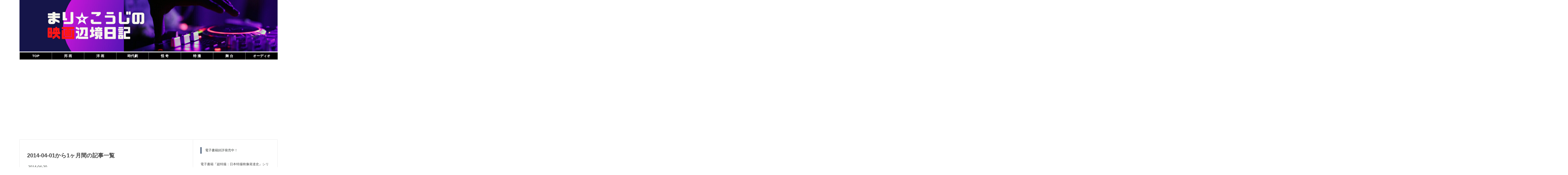

--- FILE ---
content_type: text/html; charset=utf-8
request_url: https://hatenablog-parts.com/embed?url=https%3A%2F%2Fmaricozy.hatenablog.jp%2Fentry%2F2025%2F11%2F09%2F000000
body_size: 1833
content:
<!DOCTYPE html>
<html
  lang="ja"
  >

  <head>
    <meta charset="utf-8"/>
    <meta name="viewport" content="initial-scale=1.0"/>
    <meta name="googlebot" content="noindex,indexifembedded" />

    <title></title>

    
<script
  id="embed-gtm-data-layer-loader"
  data-data-layer-page-specific=""
>
(function() {
  function loadDataLayer(elem, attrName) {
    if (!elem) { return {}; }
    var json = elem.getAttribute(attrName);
    if (!json) { return {}; }
    return JSON.parse(json);
  }

  var globalVariables = loadDataLayer(
    document.documentElement,
    'data-data-layer'
  );
  var pageSpecificVariables = loadDataLayer(
    document.getElementById('embed-gtm-data-layer-loader'),
    'data-data-layer-page-specific'
  );

  var variables = [globalVariables, pageSpecificVariables];

  if (!window.dataLayer) {
    window.dataLayer = [];
  }

  for (var i = 0; i < variables.length; i++) {
    window.dataLayer.push(variables[i]);
  }
})();
</script>

<!-- Google Tag Manager -->
<script>(function(w,d,s,l,i){w[l]=w[l]||[];w[l].push({'gtm.start':
new Date().getTime(),event:'gtm.js'});var f=d.getElementsByTagName(s)[0],
j=d.createElement(s),dl=l!='dataLayer'?'&l='+l:'';j.async=true;j.src=
'https://www.googletagmanager.com/gtm.js?id='+i+dl;f.parentNode.insertBefore(j,f);
})(window,document,'script','dataLayer','GTM-P4CXTW');</script>
<!-- End Google Tag Manager -->











    
<link rel="stylesheet" type="text/css" href="https://cdn.blog.st-hatena.com/css/embed.css?version=ce040fcbad0d42a5e1cae88990dad0"/>


    <script defer id="blogcard-js" src="https://cdn.blog.st-hatena.com/js/blogcard.js?version=ce040fcbad0d42a5e1cae88990dad0"></script>
  </head>
  <body class="body-iframe page-embed">

    <div class="embed-wrapper">
      <div class="embed-wrapper-inner">
        
        
        <div class="embed-header">
          <a href="https://maricozy.hatenablog.jp/" target="_blank" data-track-component="blog_icon"><img src="https://cdn.image.st-hatena.com/image/square/94704de9f93f2b5f0d0d052ba02640485a11ac40/backend=imagemagick;height=128;version=1;width=128/https%3A%2F%2Fcdn.user.blog.st-hatena.com%2Fblog_custom_icon%2F359025%2F1614494288108164" alt="まり☆こうじの映画辺境日記" title="まり☆こうじの映画辺境日記" class="blog-icon"></a>
          <h1 class="blog-title">
            <a href="https://maricozy.hatenablog.jp/" target="_blank" data-track-component="blog_name">まり☆こうじの映画辺境日記</a>
          </h1>
          <div class="blog-user">
            <a href="https://maricozy.hatenablog.jp/" target="_blank" data-track-component="entry_author_id">id:maricozy</a>
          </div>
            <div class="embed-logo">
              <a href="https://hatena.blog/" target="_blank" data-track-component="hatena_logo">
                <img src="https://cdn.blog.st-hatena.com/images/embed/embed-logo.gif?version=ce040fcbad0d42a5e1cae88990dad0" class="embed-logo-img">
              </a>
            </div>
        </div>
        
        <div class="embed-content with-thumb">
          
          
            <div class="thumb-wrapper">
              <a href="https://maricozy.hatenablog.jp/entry/2025/11/09/000000" target="_blank" data-track-component="entry_image">
                <img src="https://cdn.image.st-hatena.com/image/square/716e0937cc9c3c40a5a4b31cb18ee457c9a7f04f/backend=imagemagick;height=200;version=1;width=200/https%3A%2F%2Fm.media-amazon.com%2Fimages%2FI%2F51uvoFHqokL._SL500_.jpg" class="thumb">
              </a>
            </div>
          
          <div class="entry-body">
            <h2 class="entry-title">
              <a href="https://maricozy.hatenablog.jp/entry/2025/11/09/000000" target="_blank" data-track-component="entry_title">映画の勉強にもなるけど、近現代史の教材にどうぞ！『昭和の劇 映画脚本家 笠原和夫』</a>
            </h2>
            <div class="entry-content">
              復刻版 昭和の劇作者:笠原 和夫,荒井 晴彦,絓 秀実太田出版Amazon■この本は、初版を買ってますけど、いまだに何度も読み返す名著ですね。当時ですら高額な本だったけど、これだけ読み返せれば、十分に元は取りました。映画術の勉強にもなるし、近現代史の勉強にもなるという、大変オトクな本。■なにしろ笠原和夫は異様な（…
            </div>
          </div>
        </div>
        <div class="embed-footer">
          
          <a href="https://maricozy.hatenablog.jp/entry/2025/11/09/000000" target="_blank" data-track-component="entry_datetime"><time data-relative datetime="2025-11-08T15:00:00Z" class="updated">2025-11-09 00:00</time></a>
          
          <img src="https://s.st-hatena.com/entry.count.image?uri=https%3A%2F%2Fmaricozy.hatenablog.jp%2Fentry%2F2025%2F11%2F09%2F000000" alt="" class="star-count" />
          <a href="https://b.hatena.ne.jp/entry/s/maricozy.hatenablog.jp/entry/2025/11/09/000000" target="_blank" data-track-component="bookmark_count_image"><img src="https://b.hatena.ne.jp/entry/image/https://maricozy.hatenablog.jp/entry/2025/11/09/000000" class="bookmark-count"></a>
        </div>
      </div>
    </div>
  </body>
</html>


--- FILE ---
content_type: text/html; charset=utf-8
request_url: https://hatenablog-parts.com/embed?url=https%3A%2F%2Fmaricozy.hatenablog.jp%2Fentry%2F2025%2F10%2F08%2F183406
body_size: 1879
content:
<!DOCTYPE html>
<html
  lang="ja"
  >

  <head>
    <meta charset="utf-8"/>
    <meta name="viewport" content="initial-scale=1.0"/>
    <meta name="googlebot" content="noindex,indexifembedded" />

    <title></title>

    
<script
  id="embed-gtm-data-layer-loader"
  data-data-layer-page-specific=""
>
(function() {
  function loadDataLayer(elem, attrName) {
    if (!elem) { return {}; }
    var json = elem.getAttribute(attrName);
    if (!json) { return {}; }
    return JSON.parse(json);
  }

  var globalVariables = loadDataLayer(
    document.documentElement,
    'data-data-layer'
  );
  var pageSpecificVariables = loadDataLayer(
    document.getElementById('embed-gtm-data-layer-loader'),
    'data-data-layer-page-specific'
  );

  var variables = [globalVariables, pageSpecificVariables];

  if (!window.dataLayer) {
    window.dataLayer = [];
  }

  for (var i = 0; i < variables.length; i++) {
    window.dataLayer.push(variables[i]);
  }
})();
</script>

<!-- Google Tag Manager -->
<script>(function(w,d,s,l,i){w[l]=w[l]||[];w[l].push({'gtm.start':
new Date().getTime(),event:'gtm.js'});var f=d.getElementsByTagName(s)[0],
j=d.createElement(s),dl=l!='dataLayer'?'&l='+l:'';j.async=true;j.src=
'https://www.googletagmanager.com/gtm.js?id='+i+dl;f.parentNode.insertBefore(j,f);
})(window,document,'script','dataLayer','GTM-P4CXTW');</script>
<!-- End Google Tag Manager -->











    
<link rel="stylesheet" type="text/css" href="https://cdn.blog.st-hatena.com/css/embed.css?version=ce040fcbad0d42a5e1cae88990dad0"/>


    <script defer id="blogcard-js" src="https://cdn.blog.st-hatena.com/js/blogcard.js?version=ce040fcbad0d42a5e1cae88990dad0"></script>
  </head>
  <body class="body-iframe page-embed">

    <div class="embed-wrapper">
      <div class="embed-wrapper-inner">
        
        
        <div class="embed-header">
          <a href="https://maricozy.hatenablog.jp/" target="_blank" data-track-component="blog_icon"><img src="https://cdn.image.st-hatena.com/image/square/94704de9f93f2b5f0d0d052ba02640485a11ac40/backend=imagemagick;height=128;version=1;width=128/https%3A%2F%2Fcdn.user.blog.st-hatena.com%2Fblog_custom_icon%2F359025%2F1614494288108164" alt="まり☆こうじの映画辺境日記" title="まり☆こうじの映画辺境日記" class="blog-icon"></a>
          <h1 class="blog-title">
            <a href="https://maricozy.hatenablog.jp/" target="_blank" data-track-component="blog_name">まり☆こうじの映画辺境日記</a>
          </h1>
          <div class="blog-user">
            <a href="https://maricozy.hatenablog.jp/" target="_blank" data-track-component="entry_author_id">id:maricozy</a>
          </div>
            <div class="embed-logo">
              <a href="https://hatena.blog/" target="_blank" data-track-component="hatena_logo">
                <img src="https://cdn.blog.st-hatena.com/images/embed/embed-logo.gif?version=ce040fcbad0d42a5e1cae88990dad0" class="embed-logo-img">
              </a>
            </div>
        </div>
        
        <div class="embed-content with-thumb">
          
          
            <div class="thumb-wrapper">
              <a href="https://maricozy.hatenablog.jp/entry/2025/10/08/183406" target="_blank" data-track-component="entry_image">
                <img src="https://cdn.image.st-hatena.com/image/square/fb4fe6d10f1e3bc25d46bbdaaf5a983c2d41f479/backend=imagemagick;height=200;version=1;width=200/https%3A%2F%2Fm.media-amazon.com%2Fimages%2FI%2F51-gSjGXeeL._SL500_.jpg" class="thumb">
              </a>
            </div>
          
          <div class="entry-body">
            <h2 class="entry-title">
              <a href="https://maricozy.hatenablog.jp/entry/2025/10/08/183406" target="_blank" data-track-component="entry_title">「万国のバンパイヤよ、起て！」松田寛夫の幻の監督作がノリノリの傑作！『バンパイヤ』備忘録（13－16話）</a>
            </h2>
            <div class="entry-content">
              バンパイヤ Complete BOX [DVD]水谷豊Amazon■（承前）某国では王女を拉致した大使（実はバンパイヤ）がクーデターで政権を奪取する。トッペイはバンパイヤの実在を世間に証明するため、テレビの生中継で変身するが、ロックは政府首脳（佐々木孝丸、中村哲ほか）にバンパイヤ狩りを提言する。さらに、流血を避けるために様…
            </div>
          </div>
        </div>
        <div class="embed-footer">
          
          <a href="https://maricozy.hatenablog.jp/entry/2025/10/08/183406" target="_blank" data-track-component="entry_datetime"><time data-relative datetime="2025-10-08T09:34:06Z" class="updated">2025-10-08 18:34</time></a>
          
          <img src="https://s.st-hatena.com/entry.count.image?uri=https%3A%2F%2Fmaricozy.hatenablog.jp%2Fentry%2F2025%2F10%2F08%2F183406" alt="" class="star-count" />
          <a href="https://b.hatena.ne.jp/entry/s/maricozy.hatenablog.jp/entry/2025/10/08/183406" target="_blank" data-track-component="bookmark_count_image"><img src="https://b.hatena.ne.jp/entry/image/https://maricozy.hatenablog.jp/entry/2025/10/08/183406" class="bookmark-count"></a>
        </div>
      </div>
    </div>
  </body>
</html>


--- FILE ---
content_type: text/html; charset=utf-8
request_url: https://www.google.com/recaptcha/api2/aframe
body_size: 267
content:
<!DOCTYPE HTML><html><head><meta http-equiv="content-type" content="text/html; charset=UTF-8"></head><body><script nonce="2a-_T1ZJuLWTba0D_b0kHQ">/** Anti-fraud and anti-abuse applications only. See google.com/recaptcha */ try{var clients={'sodar':'https://pagead2.googlesyndication.com/pagead/sodar?'};window.addEventListener("message",function(a){try{if(a.source===window.parent){var b=JSON.parse(a.data);var c=clients[b['id']];if(c){var d=document.createElement('img');d.src=c+b['params']+'&rc='+(localStorage.getItem("rc::a")?sessionStorage.getItem("rc::b"):"");window.document.body.appendChild(d);sessionStorage.setItem("rc::e",parseInt(sessionStorage.getItem("rc::e")||0)+1);localStorage.setItem("rc::h",'1768734363279');}}}catch(b){}});window.parent.postMessage("_grecaptcha_ready", "*");}catch(b){}</script></body></html>

--- FILE ---
content_type: text/css; charset=utf-8
request_url: https://usercss.blog.st-hatena.com/blog_style/17391345971626245654/ce6dc6c8488ad2ece46c5a50a20285ab60570ce2
body_size: 10781
content:
/* <system section="theme" selected="6653812171397613909"> */
  @charset "utf-8";
/*
Theme: CONTENTS
Author: DREAMARK JOE
Theme URI:https://www.dreamark.tokyo/
Licensed under the MIT license.z
*/
/* Responsive: yes */

html {
  font-family: sans-serif;
  /* 1 */

  -ms-text-size-adjust: 100%;
  -webkit-text-size-adjust: 100%;
  /* 2 */

}
/**
* Remove default margin.
*/
body {
  margin: 0;
}


/* HTML5 display definitions
========================================================================== */
/**
* Correct `block` display not defined for any HTML5 element in IE 8/9.
* Correct `block` display not defined for `details` or `summary` in IE 10/11 and Firefox.
* Correct `block` display not defined for `main` in IE 11.
*/
article,
aside,
details,
figcaption,
figure,
footer,
header,
hgroup,
main,
nav,
section,
summary {
  display: block;
}
/**
* 1. Correct `inline-block` display not defined in IE 8/9.
* 2. Normalize vertical alignment of `progress` in Chrome, Firefox, and Opera.
*/
audio,
canvas,
progress,
video {
  display: inline-block;
  /* 1 */

  vertical-align: baseline;
  /* 2 */

}
/**
* Prevent modern browsers from displaying `audio` without controls.
* Remove excess height in iOS 5 devices.
*/
audio:not([controls]) {
  display: none;
  height: 0;
}
/**
* Address `[hidden]` styling not present in IE 8/9/10.
* Hide the `template` element in IE 8/9/11, Safari, and Firefox < 22.
*/
[hidden],
template {
  display: none;
}
/* Links
========================================================================== */
/**
* Remove the gray background color from active links in IE 10.
*/
a {
  background: transparent;
}
/**
* Improve readability when focused and also mouse hovered in all browsers.
*/
a:active,
a:hover {
  outline: 0;
}
/* Text-level semantics
========================================================================== */
/**
* Address styling not present in IE 8/9/10/11, Safari, and Chrome.
*/
abbr[title] {
  border-bottom: 1px dotted;
}
/**
* Address style set to `bolder` in Firefox 4+, Safari, and Chrome.
*/
b,
strong {
  font-weight: bold;
}
/**
* Address styling not present in Safari and Chrome.
*/
dfn {
  font-style: italic;
}
/**
* Address variable `h1` font-size and margin within `section` and `article`
* contexts in Firefox 4+, Safari, and Chrome.
*/
h1 {
  font-size: 2em;
  margin: 0.67em 0;
}
/**
* Address styling not present in IE 8/9.
*/
mark {
  background: #ff0;
  color: #000;
}
/**
* Address inconsistent and variable font size in all browsers.
*/
small {
  font-size: 80%;
}
/**
* Prevent `sub` and `sup` affecting `line-height` in all browsers.
*/
sub,
sup {
  font-size: 75%;
  line-height: 0;
  position: relative;
  vertical-align: baseline;
}
sup {
  top: -0.5em;
}
sub {
  bottom: -0.25em;
}
/* Embedded content
========================================================================== */
/**
* Remove border when inside `a` element in IE 8/9/10.
*/
img {
  border: 0;
}
/**
* Correct overflow not hidden in IE 9/10/11.
*/
svg:not(:root) {
  overflow: hidden;
}
/* Grouping content
========================================================================== */
/**
* Address margin not present in IE 8/9 and Safari.
*/
figure {
  margin: 1em 40px;
}
/**
* Address differences between Firefox and other browsers.
*/
hr {
  -moz-box-sizing: content-box;
  box-sizing: content-box;
  height: 0;
}
/**
* Contain overflow in all browsers.
*/
pre {
  overflow: auto;
}
/**
* Address odd `em`-unit font size rendering in all browsers.
*/
code,
kbd,
pre,
samp {
  font-family: monospace, monospace;
  font-size: 1em;
}
/* Forms
========================================================================== */
/**
* Known limitation: by default, Chrome and Safari on OS X allow very limited
* styling of `select`, unless a `border` property is set.
*/
/**
* 1. Correct color not being inherited.
*    Known issue: affects color of disabled elements.
* 2. Correct font properties not being inherited.
* 3. Address margins set differently in Firefox 4+, Safari, and Chrome.
*/
button,
input,
optgroup,
select,
textarea {
  color: inherit;
  /* 1 */

  font: inherit;
  /* 2 */

  margin: 0;
  /* 3 */

}
/**
* Address `overflow` set to `hidden` in IE 8/9/10/11.
*/
button {
  overflow: visible;
}
/**
* Address inconsistent `text-transform` inheritance for `button` and `select`.
* All other form control elements do not inherit `text-transform` values.
* Correct `button` style inheritance in Firefox, IE 8/9/10/11, and Opera.
* Correct `select` style inheritance in Firefox.
*/
button,
select {
  text-transform: none;
}
/**
* 1. Avoid the WebKit bug in Android 4.0.* where (2) destroys native `audio`
*    and `video` controls.
* 2. Correct inability to style clickable `input` types in iOS.
* 3. Improve usability and consistency of cursor style between image-type
*    `input` and others.
*/
button,
html input[type="button"],
input[type="reset"],
input[type="submit"] {
  -webkit-appearance: button;
  /* 2 */

  cursor: pointer;
  /* 3 */

}
/**
* Re-set default cursor for disabled elements.
*/
button[disabled],
html input[disabled] {
  cursor: default;
}
/**
* Remove inner padding and border in Firefox 4+.
*/
button::-moz-focus-inner,
input::-moz-focus-inner {
  border: 0;
  padding: 0;
}
/**
* Address Firefox 4+ setting `line-height` on `input` using `!important` in
* the UA stylesheet.
*/
input {
  line-height: normal;
}
/**
* It's recommended that you don't attempt to style these elements.
* Firefox's implementation doesn't respect box-sizing, padding, or width.
*
* 1. Address box sizing set to `content-box` in IE 8/9/10.
* 2. Remove excess padding in IE 8/9/10.
*/
input[type="checkbox"],
input[type="radio"] {
  box-sizing: border-box;
  /* 1 */

  padding: 0;
  /* 2 */

}
/**
* Fix the cursor style for Chrome's increment/decrement buttons. For certain
* `font-size` values of the `input`, it causes the cursor style of the
* decrement button to change from `default` to `text`.
*/
input[type="number"]::-webkit-inner-spin-button,
input[type="number"]::-webkit-outer-spin-button {
  height: auto;
}
/**
* 1. Address `appearance` set to `searchfield` in Safari and Chrome.
* 2. Address `box-sizing` set to `border-box` in Safari and Chrome
*    (include `-moz` to future-proof).
*/
input[type="search"] {
  -webkit-appearance: textfield;
  /* 1 */

  -moz-box-sizing: content-box;
  -webkit-box-sizing: content-box;
  /* 2 */

  box-sizing: content-box;
}
/**
* Remove inner padding and search cancel button in Safari and Chrome on OS X.
* Safari (but not Chrome) clips the cancel button when the search input has
* padding (and `textfield` appearance).
*/
input[type="search"]::-webkit-search-cancel-button,
input[type="search"]::-webkit-search-decoration {
  -webkit-appearance: none;
}
/**
* Define consistent border, margin, and padding.
*/
fieldset {
  border: 1px solid #c0c0c0;
  margin: 0 2px;
  padding: 0.35em 0.625em 0.75em;
}
/**
* 1. Correct `color` not being inherited in IE 8/9/10/11.
* 2. Remove padding so people aren't caught out if they zero out fieldsets.
*/
legend {
  border: 0;
  /* 1 */

  padding: 0;
  /* 2 */

}
/**
* Remove default vertical scrollbar in IE 8/9/10/11.
*/
textarea {
  overflow: auto;
}
/**
* Don't inherit the `font-weight` (applied by a rule above).
* NOTE: the default cannot safely be changed in Chrome and Safari on OS X.
*/
optgroup {
  font-weight: bold;
}
/* Tables
========================================================================== */
/**
* Remove most spacing between table cells.
*/
table {
  border-collapse: collapse;
  border-spacing: 0;
}
td,
th {
  padding: 0;
}
/*  import mixin */
.clearfix {
  display: block;
  *zoom: 1;
}
.clearfix:after {
  display: block;
  visibility: hidden;
  font-size: 0;
  height: 0;
  clear: both;
  content: ".";
}
.inline-block {
  display: inline-block;
  *display: inline;
  *zoom: 1;
}
.ellipsis {
  white-space: nowrap;
  text-overflow: ellipsis;
  overflow: hidden;
}
/*  import variable */
/* Common */
html,
body {
  font-family: 'Helvetica Neue', 'Helvetica', 'Arial', 'Hiragino Kaku Gothic Pro', 'Meiryo', 'MS PGothic', sans-serif;
  color: #454545;
  background-color: #ffffff;
}
html{
  overflow: auto;
}

body{
  overflow:hidden;
}

a {
  color: #1487bd;
}
a:hover {
  color: #0f5373;
}
a:visited {
  color: #789dae;
}
h1 a,
h2 a,
h3 a,
h4 a,
h5 a,
h6 a,
h1 a:hover,
h2 a:hover,
h3 a:hover,
h4 a:hover,
h5 a:hover,
h6 a:hover,
h1 a:visited,
h2 a:visited,
h3 a:visited,
h4 a:visited,
h5 a:visited,
h6 a:visited {
  color: #333333;
  text-decoration: none;
}
a.keyword {
  text-decoration: none;
  border-bottom: 1px dotted #dddddd;
  color: #454545;
}
/* Buttons */
.btn {
  display: inline-block;
  *display: inline;
  *zoom: 1;
  padding: 4px 10px 4px;
  margin-bottom: 0;
  line-height: 18px;
  color: #454545;
  background-color: #ffffff;
  text-align: center;
  vertical-align: middle;
  border-top-right-radius: 2px;
  border-bottom-right-radius: 0;
  border-bottom-left-radius: 0;
  border-top-left-radius: 0;
  border-radius: 2px;
  background-clip: padding-box;
  cursor: pointer;
  font-size: 12px;
  text-decoration: none;
  font-weight: bold;
  border: 1px solid rgba(0, 0, 0, 0.2);
  text-decoration: none !important;
}
.btn:hover {
  background-color: #f5f5f5;
  text-decoration: none !important;
}
.btn-small {
  padding: 2px 10px !important;
  font-size: 11px !important;
}
.btn-large {
  padding: 13px 19px;
  font-size: 17px;
  line-height: normal;
  font-weight: bold;
}

.point,.column,.attention{
  position: relative;
  border: 1px dashed #1D3557; 
  margin: 32px 16px;
  background-color: #e5e5e5; 
  padding: 50px 20px 20px;
  font-size: 90%;
}

.point:before{ 
  font-family: "blogicon";
  content: "\f01a  POINT"; 
  position: absolute;
  left: 20px; 
  top: 20px;
  line-height: 1em;
  font-size:140%;
  color: #1D3557;
}

.column:before{
  font-family: "blogicon";
  content: "\f024  Column";
  position: absolute;
  left: 20px;
  top: 20px;
  line-height: 1em;
  font-size:140%;
  color: #1D3557;
}

.attention:before{
  font-family: "blogicon";
  content: "\f041  Attention";  
  position: absolute;
  left: 20px;
  top: 20px;
  line-height: 1em;
  font-size:150%;
  color: #1D3557;
}



/*特集枠*/
#recomend{
  display: block;
  text-align: center;
  margin-left: -500%;
  margin-right: -500%;
  padding-left: 500%;
  padding-right: 500%;
  background: #e5e5e5;
  padding-top:24px;
  padding-bottom:24px;
}

.navmenu{
  display: table;
  width: 1112px;
  background: #fff;
  padding:16px;
  box-sizing: border-box;
  box-shadow:5px 5px 10px rgba(0, 0, 0, 0.2);
}

.navmenuInner{
  display: table-cell;
  width:200px;
  text-align: left;
  font-weight: normal;
  vertical-align: top;
  padding:8px;
}

.navmenuInner a{
  text-decoration: none; 
  color:#515151;
}

.navmenuInner .date, .title{
  font-size:80%;
  line-height: 1.3;
}

.navmenuInner .image{
  display: table-cell;
  width: 200px;
  height: 139px;
  vertical-align: middle;
  box-sizing: border-box;
}

.navmenuInner img{
  width:auto;
  height:auto;
  max-height:139px;
  border: 3px solid #ddd;
}

/*ヘッダ*/
#globalheader-container {
  background-color: #1D3557;
  color: #fff;
  width: 100%;
}

/* container */
#container {
  width: 1112px;
  text-align: center;
  margin: 0 auto;
  padding: 0 30px;
}

#container-inner{
  width: 100%;
  margin:0 auto;
  margin-left: -500%;
  margin-right: -500%;
  padding-left: 500%;
  padding-right: 500%;
  text-align: left;
}

#blog-title{
  display: block;
  overflow: hidden;
  text-align: center;
  background: #fff;
  margin: 0;
  padding: 48px 0;
  margin-left: -500%;
  margin-right: -500%;
  padding-left: 500%;
  padding-right: 500%;
}

#blog-title ,#blog-title-inner{
  background: transparent;
}

#blog-title-inner{
  text-align: center;
  margin: 0 auto;
  width: 100%;
}

.header-image-enable #blog-title{
  padding:0;
}

.header-image-enable #blog-title #title{
  padding-top:50px;
}

.header-image-only #blog-title {
  background: transparent !important;
  text-align: center;
  margin: 0 auto;
  padding:0;
}

.header-image-only #blog-title #title a{
position: static;
}

#blog-title ,#blog-title-inner{
  background: transparent;
}

#top-editarea{
  background:#fff;
  margin-left: -500%;
  margin-right: -500%;
  padding-left: 500%;
  padding-right: 500%;
}

#container #content {
  display: block;
  *zoom: 1;
  width: 100%;
  margin:0 auto;
  margin-left: -500%;
  margin-right: -500%;
  padding-left: 500%;
  padding-right: 500%;
  text-align: left;
  background: #fff;
  padding-top:24px;
  padding-bottom:32px;
}

#container #content:after {
  display: block;
  visibility: hidden;
  font-size: 0;
  height: 0;
  clear: both;
  content: ".";
}
.globalheader-off #container {
  padding-top: 0;
}
/* 2カラムレイアウト */
#main {
  width: 748px;
  box-sizing: border-box;
  float: left;
  padding: 32px;
  border: 1px solid #e5e5e5;
  background:#fff;
  margin-bottom:0;
  word-wrap: break-word;
}

#box2 {
  width: 365px;
  margin-left: -1px;
  float: left;
  box-sizing: border-box;
  padding: 32px;
  border: 1px solid #e5e5e5;
  background:#fff;
  margin-bottom:0;
  word-wrap: break-word;
}

.markb {
  background: linear-gradient(transparent 30%, #87C8EF 30%);
  background: -moz-linear-gradient(transparent 30%, #87C8EF 30%);      /* Firefox用 */
  background: -webkit-linear-gradient(transparent 30%, #87C8EF 30%);   /* Safari用 */
  background: -ms-linear-gradient(transparent 30%, #87C8EF 30%);       /* IE用 */
  background: -o-linear-gradient(transparent 30%, #87C8EF 30%);        /* Opera用 */
  text-decoration: none;
}
strong {
  background: linear-gradient(transparent 30%, #ffb6c1 30%);
  background: -moz-linear-gradient(transparent 30%, #ffb6c1 30%);      /* Firefox用 */
  background: -webkit-linear-gradient(transparent 30%, #ffb6c1 30%);   /* Safari用 */
  background: -ms-linear-gradient(transparent 30%, #ffb6c1 30%);       /* IE用 */
  background: -o-linear-gradient(transparent 30%, #ffb6c1 30%);        /* Opera用 */
  text-decoration: none;
  font-weight: normal;
}

/* header */

#title {
  margin: 0;
  padding: 0;
}
#title a {
  color: #1D3557;
  margin: 0;
  padding: 0;
}
#blog-description {
  font-weight: normal;
  font-size: 90%;
  margin: 5px 0 0 0;
}

/* パンくず（カテゴリーページで表示されます） */
#top-box {
  margin: 10px auto 20px;
  font-size: 90%;
}
#top-box .breadcrumb {
  border: 1px solid #dddddd;
  padding: 10px;
}

/* SNSフォローボタン枠のCSS指定 */
.head-follow{
  position: relative;
  top:-178px;
  left: 840px;
  display: table;
  width: 200px;
  z-index:99;
}

/* SNSフォローボタンのCSS指定 */
.head-follow a {
  display: table-cell;
  font-size: 20px;
  text-align: center;
  vertical-align: middle;
  text-decoration: none;
  width: 50px;
  height: 37px;
  layout-grid-line: 20px;
  color: #3d3f44;
}

.head-follow .hatena-button {
  transition: 1s ease;
}
.head-follow .twitter-button {
  transition: 1s ease;
}
.head-follow .facebook-button {
  transition: 1s ease;
}
.head-follow .feedly-button {
  transition: 1s ease;
}

/* SNSフォローボタンオーバーフロー時のCSS指定 */

.head-follow .hatena-button:hover {
  transition: .3s ease;
  background: #3d3f44;
}
.head-follow .twitter-button:hover {
  transition: .3s ease;
  background: #55acee;
}
.head-follow .facebook-button:hover {
  transition: .3s ease;
  background: #305097;
}
.head-follow .feedly-button:hover {
  transition: .3s ease;
  background: #75ad43;
}

/* グローバルナビゲーション */
.navi {
  width: 100%;
  padding:0;
  margin: 0 auto;
  margin-left: -500%;
  margin-right: -500%;
  padding-left: 500%;
  padding-right: 500%;
  filter: alpha(opacity=95);
  -moz-opacity:0.95;opacity:0.95;
  background:#1D3557;
  text-align: center;
}

.navi ul{
  padding: 0;
  overflow:hidden;
  list-style-type: none;
  margin: 0 auto;
 　height: 50px;  
}

.navi li{
  float: left;
  text-align: center;
  width:20%;
  margin: 0;

}

.navi li a{
  display: block;
  margin: 0;
  line-height:50px; 
  padding:;
  color: #fff;
  font-size: 16px;
  text-decoration: none;
  transition: 1s ease;

}

.navi a:hover{
  color: #fff;
  background:#E63946;
}

.search-form {
  background-clip: padding-box;
  -moz-box-sizing: border-box;
  box-sizing: border-box;
  position: relative;
  margin: 10px 0;
}

.search-module-input {
  padding: 5px;
  color: #000;
  background: none;
  border: none;
  outline: none;
  height: 16px;
  width: 90%;
  font-size: 16px;
  transition: 0.8s ease;
  background: #ddd;
  border: 2px solid #e5e5e5 ;
}

.search-module-input:focus {
  border: 2px solid rgba(355,70,90,1);
  font-size: 16px;
  color: #111;
}

.search-module-button {
  width: 17px;
  height: 16px;
  background: transparent url(https://cdn.blog.st-hatena.com/images/theme/search.png) no-repeat right center;
  border: none;
  outline: none;
  text-indent: -9999px;
  position: absolute;
  top: 7px;
  right: 5px;
  opacity: 0.5;
}


/* entry */
.entry {
  position: relative;
  margin: 0 0 32px;
  letter-spacing:2px;
}
.entry-header {
  position: relative;
  margin-bottom: 24px;
  box-sizing:border-box;
}

.entry-header .entry-title {
  position: relative;
  line-height: 1.5;
  font-size: 180%;
  padding: 8px 8px 8px 32px;
  border-top: 8px solid #1D3557;
  border-bottom: 1px solid #1D3557;
  margin: 8px -32px 24px -32px;

}
.entry-header .entry-title a{
  color: #1D3557;
}
.entry-header .entry-title a:visited{
  color: #1D3557;
}

/* 日付 */
.entry-header .date {
  font-weight: normal;
  width: 100%;
  width: 100%;
  padding: 4px;
  box-sizing: border-box;
}

.date a {
  color: #373C38;
  text-decoration: none;
  font-size: 100%;
}
/* カテゴリ */
.entry-header .categories {
  position: absolute;
  top:2px;
  right:0;
  font-weight: normal
}

.entry-header .categories:before {
  position: relative;
  top:1px;
  font-family: "blogicon";
  content: "\f04a";
}
.entry-header .categories a {
  color: #373C38;
  font-weight: normal;
  margin: 0 0 4px;
  padding: 4px;
  text-decoration: none;
  font-size: 90%;
}
.categories.no-categories {
  margin: 0;
}
/* 「編集する」ボタン */
.entry-header-menu {
  position: absolute;
  bottom: 0px;
  left: -60px;
}

.entry-header-menu a {
  display: inline-block;
  *display: inline;
  *zoom: 1;
  padding: 4px 10px 4px;
  margin-bottom: 0;
  line-height: 18px;
  color: #454545;
  background-color: #ffffff;
  text-align: center;
  vertical-align: middle;
  border-top-right-radius: 2px;
  border-bottom-right-radius: 0;
  border-bottom-left-radius: 0;
  border-top-left-radius: 0;
  border-radius: 2px;
  background-clip: padding-box;
  cursor: pointer;
  font-size: 12px;
  text-decoration: none;
  font-weight: bold;
  border: 1px solid rgba(0, 0, 0, 0.2);
  text-decoration: none !important;
}
.entry-header-menu a:hover {
  background-color: #f5f5f5;
  text-decoration: none !important;
}
/* entry-content の中の書式 */
.entry-content {
  font-size: 100%;
  line-height: 1.9;
  padding-bottom: 4px;
}

/* 目次 */
.table-of-contents{
  margin:24px 0;
  background: #e5e5e5;
  border: 1px solid #ccc;
  width: 70%;
  padding: 2em;
  counter-reset: toc;
  list-style-type: none;
  font-size: 0.9em;
}

.table-of-contents:before{
  margin: 0 auto;
  content: "目次";
  font-size: 1.2em;
}

.table-of-contents ul{
  margin-bottom: 0.5em;
  counter-reset: toc;
  list-style-type: none;
}

.table-of-contents li:before {
  counter-increment: toc;
  content: counters(toc, "-") " ";
}

.table-of-contents li,
.table-of-contents ul{
  padding: 0 0 0 1em;
}

.table-of-contents  h1:before {
  counter-increment: toc;
}


/* 吹き出し */
.balloon {
  overflow: hidden;
  margin: 32px 16px;
}

.balloon-board-right{
  float:left;
  width:81%;
  margin: 0;
  padding: 0;
}

.balloon-icon-right {
  width: 100px;
  height: 100px;
  float:right;
  background: url("https://cdn-ak.f.st-hatena.com/images/fotolife/d/dreamark/20160524/20160524032639.png") no-repeat;
  background-position:center center;
  -moz-background-size:cover;
  background-size:cover;
  border-radius: 50px;
}

.balloon-serif-right{
  display:block;
  position:relative;
  padding: 16px;
  min-height:80px;
  background-color: #e5e5e5;
  border-radius: 10px;
  border: 2px solid #ccc;
}

.balloon-serif-right:after,
.balloon-serif-right:before
{
  position:absolute;
  top: 30px;
  right: -32px;
  content: "";
}

.balloon-serif-right:after {
  border: 19px solid transparent;
  border-left-color: #e5e5e5;
  margin-top: -3px;
}

.balloon-serif-right:before {
  border: 16px solid transparent;
  border-left-color: #ccc;
}

.balloon-board-left{
  float:right;
  width:95%;
  margin: 0;
  margin-left:-88px;
  padding: 0;
}

.balloon-icon-left {
  width: 100px;
  height: 100px;
  float:left;
  background: url("https://cdn-ak.f.st-hatena.com/images/fotolife/d/dreamark/20160524/20160524032638.png") no-repeat;
  background-position:center center;
  -moz-background-size:cover;
  background-size:cover;
  border-radius: 50px;
  text-align: center;
}

.balloon-serif-left{
  position:relative;
  display:block;
  margin: 0;
  padding: 16px;
  margin-left:88px;
  min-height:100px;
  background-color: #e5e5e5;
  border-radius: 10px;
  border: 2px solid #ccc;
}

.balloon-serif-left:after,
.balloon-serif-left:before
{
  position:absolute;
  top: 30px;
  left: -32px;
  content: "";
}

.balloon-serif-left:after {
  border: 19px solid transparent;
  border-right-color: #e5e5e5;
  margin-top: -3px;
}

.balloon-serif-left:before {
  border: 16px solid transparent;
  border-right-color: #ccc;
}


.kaerebalink-box{
  display: block;
  border: 1px solid #1D3557;
  padding: 8px;
  margin: 32px 0;
}

.kaerebalink-image{
  padding: 15px;
  display: block;
  float: left;
  margin-right: 32px;
}

.kaerebalink-info{
  display: block;
  padding: 10px;

}

.kaerebalink-name{
  padding: 10px;
  font-size: 16px;
}

.kaerebalink-powered-date{
  padding: 0;
  font-size: 13px;
}

.kaerebalink-detail{
  padding: 10px;
  font-size: 14px;
}

.kaerebalink-link1{
  display: table;
  width: 100%;
  clear: both;
  font-size: 13px;
}

.kaerebalink-link1 a{
  display: block;
  float: left;
  width: 33%;
  box-sizing: border-box;
  text-align: center;
  text-decoration: none;
  transition: all .7s ease;
  padding: 8px;
}

.kaerebalink-link1 .shoplinkamazon a{
  background: #232F3E;
}
.kaerebalink-link1 .shoplinkrakuten a{
  background: #bf3939;
}
.kaerebalink-link1 .shoplinkyahoo a{
  background: #45818E;
}
.shoplinkyahoo img{display:none !important;}

.kaerebalink-link1 .shoplinkamazon a:hover{
  background: #4F5965;
}
.kaerebalink-link1 .shoplinkrakuten a:hover{
  background: #CC6161;
}
.kaerebalink-link1 .shoplinkyahoo a:hover{
  background: #6A9AA5;
}

.kaerebalink-link1 a{
  color: #F0F8FF;
}
.kaerebalink-link1 a:visited{
  color: #F0F8FF;
}


.booklink-box{
  display: block;
  border: 1px solid #1D3557;
  padding: 8px;
  margin: 32px 0;
}

.booklink-image{
  padding: 15px;
  display: block;
  float: left;
  margin-right: 32px;
}

.booklink-info{
  display: block;
  padding: 10px;

}

.booklink-name{
  padding: 10px;
  font-size: 16px;
}

.booklink-powered-date{
  font-size: 12px;
}

.booklink-detail{
  padding: 10px;
  font-size: 14px;
}

.booklink-link2{
  display: table;
  width: 100%;
  clear: both;
}

.booklink-link2 a{
  display: block;
  float: left;
  padding: 8px;
  width: 25%;
  box-sizing: border-box;
  text-align: center;
  transition: all .7s ease;
  font-size: 13px;
  color: #fff;
  text-decoration: none;
}

.booklink-box .shoplinkamazon a{
  background: #232F3E;
}
.booklink-box .shoplinkrakuten a{
  background: #bf3939;
}
.booklink-box .shoplinkkindle a{
  background: #45818E;
}
.booklink-box .shoplinkseven a{
  background: #FD7D33;
}
.booklink-box .shoplinkseven img{display:none !important;}

.booklink-box .shoplinkamazon a:hover{
  background: #4F5965;
}
.booklink-box a:hover{
  background: #CC6161;
}
.booklink-box .shoplinkseven a:hover{
  background: #FD8E4E;
}
.booklink-box .shoplinkkindle a:hover{
  background: #6A9AA5;
}
.booklink-box .shoplinktoshokan a{
  background: #36AAE5;
}

.booklink-box .shoplinktoshokan a:hover{
  background: #63C0EB;
}

.booklink-link2 a:visited{
  color: #F0F8FF;
}



a.entry-see-more{ 
  display: block;
  color:#fff;
  font-size:15px;
  padding:5px;
  text-decoration: none;
  text-align: center;
  width: 200px;
  background: #1D3557;
  transition: .5s;
  position: relative;
}

/* 擬似要素で矢印を表示 */
a.entry-see-more:after {
  position: absolute;
  font-family: "blogicon";
  content: "\f006";
  padding-left:10px;
}

/* 訪問済時のボタンの指定 */
a.entry-see-more:visited{
  color:#fff;
}

a.entry-see-more:hover {
  color:#fff;
  background: rgba(0,0,0,0.5);
}


.entry-content p {
  margin: 0 0 1em 0;
}

.entry-content img.hatena-fotolife {
  border: 5px solid #e5e5e5;
  box-sizing: border-box;
}
.entry-content h1,
.entry-content h2,
.entry-content h3,
.entry-content h4,
.entry-content h5,
.entry-content h6 {
  margin: 1.3em 0 0.8em 0;
  line-height: 1.5;
}
.entry-content h1 {
  font-size: 150%;
  background:#1D3557;
  padding: 8px 32px 8px 32px;
  color:#fff;
  margin-left: -32px;
  margin-right: -32px;
}
.entry-content h2 {
  font-size: 150%;
  padding: 8px 32px 8px 32px;
  color:#1D3557;
  margin-left: -32px;
  margin-right: -32px;
  border-left: 4px solid #E63946;
}
.entry-content h3  {
  font-size: 130%;
  background:#1D3557;
  padding: 8px 32px 8px 32px;
  color:#fff;
  margin-left: -32px;
  margin-right: -32px;
}

.entry-content h4 {
  font-size: 120%;
  border-left:4px solid #1D3557;
  padding:4px 16px;
  color:#1D3557;
}
.entry-content h5 {
  font-size: 110%;
}
.entry-content h6 {
  font-size: 100%;
}
.entry-content table {
  border-collapse: collapse;
  border-spacing: 0;
  margin-bottom: 1em;
}
.entry-content table img {
  max-width: none;
}
.entry-content table th,
.entry-content table td {
  border: 1px solid #ddd;
  padding: 5px 10px;
}
.entry-content table th {
  background: #f5f5f5;
}
.entry-content blockquote {
  border: 1px dashed #1D3557;
  margin: 16px;
  padding: 20px;
  background: #ddd;
}
.entry-content blockquote p {
  margin-top: 0;
  margin-bottom: 0;
}
.entry-content pre {
  border: 1px solid #dddddd;
  margin: 0 0 10px;
  padding: 20px;
  white-space: pre;

}
.entry-content pre > code {
  margin: 0;
  padding: 0;
  white-space: pre;
  border: 0;
  background: transparent;
  font-family: 'Monaco', 'Consolas', 'Courier New', Courier, monospace, sans-serif;
}
.entry-content code {
  font-size: 90%;
  margin: 0 2px;
  padding: 0 5px;
  border: 1px solid #eaeaea;
  background-color: #f8f8f8;
  border-radius: 3px;
  font-family: 'Monaco', 'Consolas', 'Courier New', Courier, monospace, sans-serif;
}

.entry-content .hatena-asin-detail {
  border: 1px solid #1D3557;
  box-sizing: border-box
}
.entry-content .hatena-asin-detail li {
  line-height: 1.7;
}
.entry-content .hatena-asin-detail .hatena-asin-detail-image{
  border: 0px;
}
/* entry-footer */
.entry-footer {
  margin-top: 10px;
}
.entry-footer-section {
  font-size: 80%;
  color: #999999;
}
.entry-footer-section a {
  color: #999999;
}
.social-buttons,
.entry-footer-html {
  margin: 10px 0;
}
/* コメント */

.leave-comment-title {
  margin: 0 0 24px 0;
}

.comment-box ul {
  list-style: none;
  margin: 0 0 15px 0;
  padding: 0;
  font-size: 95%;
  line-height: 1.7;
}
.comment-box li {
  padding: 10px 0 10px 60px;
  border-bottom: 1px solid #dddddd;
  position: relative;
}
.comment-box li:first-child {
  border-top: 1px solid #dddddd;
}
.comment-box .read-more-comments {
  padding-left: 0;
}
.comment-box .hatena-id-icon {
  position: absolute;
  top: 10px;
  left: 0;
  width: 50px !important;
  height: 50px !important;
  border-top-right-radius: 3px;
  border-bottom-right-radius: 0;
  border-bottom-left-radius: 0;
  border-top-left-radius: 0;
  border-radius: 3px;
  background-clip: padding-box;
}
.comment-user-name {
  margin: 0 0 10px 0;
  font-weight: bold;
}
.comment-content {
  font-size: 90%;
  margin: 0 0 10px 0;
  word-wrap: break-word;
}
.comment-content p {
  margin: 0 0 10px 0;
}
.comment-metadata {
  font-size: 80%;
  color: #999999;
  margin: 0;
}
.comment-metadata a {
  color: #999999;
}
.leave-comment-title {
  display: inline-block;
  *display: inline;
  *zoom: 1;
  padding: 8px;
  margin-bottom: 0;
  line-height: 18px;
  color: #fff;
  background-color: #1D3557;
  text-align: center;
  vertical-align: middle;
  border-top-right-radius: 2px;
  border-bottom-right-radius: 0;
  border-bottom-left-radius: 0;
  border-top-left-radius: 0;
  border-radius: 2px;
  background-clip: padding-box;
  cursor: pointer;
  font-size: 16px;
  text-decoration: none;
  font-weight: normal;
  border: 2px solid rgba(0, 0, 0, 0.2);
  text-decoration: none !important;
}
.leave-comment-title:hover {
  background-color: #f5f5f5;
  text-decoration: none !important;
}

.leave-comment-title {
  margin-bottom: 24px;
}

/* sidebar */
#box2 {
  font-size: 85%;
  line-height: 1.5;
}
.hatena-module {
  margin-bottom: 64px;
}
.hatena-module-title {
  font-weight: normal;
  margin-bottom: 16px;
  padding: 4px 16px;
  color: #373C38;
  border-left:4px solid #1D3557;
  font-size:100%;
}
.hatena-module-title a {
  color: #373C38;
  text-decoration: none;
  font-weight: normal;
  font-size:100%;
}
.hatena-module-title a:hover {
  text-decoration: underline;
}
/* Profile module */
.hatena-module-profile .profile-icon {
  float: left;
  margin: 0 10px 10px 0;
  border-top-right-radius: 5px;
  border-bottom-right-radius: 0;
  border-bottom-left-radius: 0;
  border-top-left-radius: 0;
  border-radius: 50px;
  background-clip: padding-box;
}
.hatena-module-profile .id {
  display: block;
  font-weight: bold;
  font-size: 110%;
  margin-bottom: 5px;
}
.hatena-module-profile .profile-description {
  font-size: 90%;
}
.hatena-module-profile .profile-description p {
  margin-top: 0;
}
/* urllist module
リンク・最新記事・最近のコメント・月別アーカイブ・カテゴリモジュールは .hatena-urllist という共通の class が振られます
*/
.hatena-urllist {
  list-style: none;
  margin: 0 0 0 0;
  padding: 0 0 0 0;
}
.hatena-urllist li {
  padding: 16px 0;
  border-bottom: 1px solid #dddddd;
  line-height: 1.5;
}
.hatena-urllist li a {
  text-decoration: none;
}
/* Search module */
.hatena-module-search-box .search-form {
  border: 1px solid #dddddd;
  background-clip: padding-box;
  width: 100%;
  -moz-box-sizing: border-box;
  box-sizing: border-box;
  position: relative;
}
.hatena-module-search-box .search-form .search-module-input {
  padding: 5px;
  color: #000;
  background: none;
  border: none;
  outline: none;
  height: 20px;
  width: 90%;
}
.hatena-module-search-box .search-module-button {
  width: 20px;
  height: 20px;
  background: transparent url(https://cdn.blog.st-hatena.com/images/theme/search.png) no-repeat right center;
  border: none;
  outline: none;
  text-indent: -9999px;
  position: absolute;
  top: 5px;
  right: 5px;
  opacity: 0.5;
}
.hatena-module-search-box .search-module-button:hover {
  opacity: 0.85;
}

 /* サイドバーCategory */
.hatena-module-category ul li{
    display: inline-block;
    padding: 8px 0;
    border:0;
}

.itunes-embed img{
    border:0;
}

.hatena-asin-detail-title img{
    border:0;
}


.hatena-module-category ul li a{
    padding: 5px;
    text-decoration: none;
    color:#000;
    border: 1px #e5e5e5 solid ;
    transition: 1s ease;
}

.hatena-module-category ul li a:visited{
    text-decoration: none;
}

.hatena-module-category ul li a:hover{
   background: #ccc;
       text-decoration: none;
}


/* Pager */
.pager {
  width: 100%;
  font-size: 14px;
  margin: 15px 0;
  text-align: center;
  display: block;
  *zoom: 1;
}

.pager a{
  color: #1D3557;
}
.pager-next a:after {
  position: absolute;
  top: 0;
  font-size: 20px;
  right: -50px;
  display: block;
  color: #DAD5B7;
  clear: both;
  content: ">";
  background: #1D3557;
  height: 75px;
  padding-top:20px;
  box-sizing: border-box;
  width: 60px;
  text-align: center;
}
.pager-prev a:after {
  position: absolute;
  top: 0;
  left: -50px;
  display: block;
  font-size: 20px;
  color: #DAD5B7;
  clear: both;
  content: "<";
  background: #1D3557;
  height: 75px;
  padding-top:20px;
  box-sizing: border-box;
  width: 60px;
  text-align: center;
}
.pager-next a,
.pager-prev a {
  position: relative;
  display: inline-block;
  line-height: 1.5;
  background: #ddd;
  height: 35px;
  width: 200px;
  padding: 20px 25px;
  color: #373C38;
}
.pager-next a{
  float: right;
  right: 50px;
  margin-right:-32px;
}
.pager-prev a{
  float: left;
  left: 50px;
  margin-left:-32px;
}

/* Footer */

#footer {
  margin: 0 auto;
  padding: 0;
  text-align: center;
  color: #999999;
  line-height: 1.5;
  background: #1D3557;
  margin-left: -500%;
  margin-right: -500%;
  padding-left: 500%;
  padding-right: 500%;
}

#footer-inner{
  padding:20px;
  color:#fff;
  font-size:80%;
  background: #1D3557;
}


#footer p {
  margin: 0;
}
#footer a {
  color: #fff;
}

#copyr {
  width:100%;
  margin:0 auto;
  margin-left: -500%;
  margin-right: -500%;
  padding-left: 500%;
  padding-right: 500%;
  background: #1D3557;
  font-size: 12px;
  color:#fff;
  text-align: center;
  line-height: 3;
}

#foot {
  width:100%;
  margin-left: -500%;
  margin-right: -500%;
  padding-left: 500%;
  padding-right: 500%;
  background: #f6f6f6;
  overflow:hidden;
  border-top:1px #ddd solid;
  margin-bottom:0;
  margin-top:0;
  padding-bottom:0;
}

#foot .footer-area {
  width:349px;
  box-sizing: border-box;
  float: left;
  color: #888;
  font-size:80%;
  line-height:20px;
  margin: 32px 0 32px 32px;
  padding: 8px;
}
#foot .footer-area:first-child{margin-left:0;}

.footer-area .module-title{
  display: block;
  box-sizing: border-box;
  border-bottom: 1px solid #e5e5e5;
  width:100%x;
}

.foot-body{
  padding-top:32px;
}

.footer-area .hatena-module{
  margin-top: 16px;
  margin-bottom: 0;
}

.foo-title{
  font-size: 120%;
}


/* About ページ */
.page-about dt {
  font-size: 16px;
  font-weight: bold;
  border-bottom: 1px solid #dfdfdf;
  margin-bottom: 5px;
}
.page-about dd {
  margin-left: 0;
  margin-bottom: 30px;
}
/* archive ページ */

.archive-entry .archive-entry-body {
  margin-bottom: 24px;
}

.page-archive .archive-entry-header {
  position: relative;
  margin-bottom: 24px;
  box-sizing:border-box;
}

.page-archive .archive-entry-header .entry-title {
  position: relative;
  line-height: 1.5;
  font-size: 180%;
  padding: 8px 8px 8px 32px;
  border-top: 8px solid #1D3557;
  border-bottom: 1px solid #1D3557;
  margin: 8px -32px 24px -32px;
}

.page-archive .archive-entry-header .date{
  font-weight: normal;
  width: 100%;
  padding: 4px;
  box-sizing: border-box;
}

.page-archive .archive-entry-header .date a {
  color: #373C38;
  text-decoration: none;
  font-size: 100%;
}

.page-archive .categories {
  font-weight: normal;
  margin: 8px;
}

.page-archive .categories:before {
  font-family: "blogicon";
  content: "\f04a";
  font-size: 80%;
}
.page-archive .categories a {
  color: #373C38;
  font-weight: normal;
  margin: 0 0 4px;
  text-decoration: none;
  font-size: 80%;
}
.page-archive .categories.no-categories {
  margin: 0;
}

.page-archive .archive-entries .entry-description {
  margin: 1em 0 1em;
  line-height: 1.7em;
  font-size: 95%;
}


/*  import media queries */


/* Media Queries - mini Display */
@media (min-width: 1080px) and (max-width: 1170px) {
#container {
  width: 1030px;
}
#main {
  width: 665px;
}
#box2 {
  width: 365px;
}

.navmenu{
  width: 1030px;
  padding:16px;
}

.navmenuInner{
  width:200px;
  padding:8px;
}
  
#foot .footer-area{
   width: 322px;
}
  .balloon-board-right{
    width:78%;
  }
}


/* Media Queries - Tablet */
@media (min-width: 768px) and (max-width: 1079px) {
  body{
    font-size:  14px;
  }
  
  #container {
    width: 724px;
    padding: 0px;
  }
  #main {
    width: 460px;
  }
  #box2 {
    width: 265px;
  }
  /* 1カラムにしたい場合は下記のコメントアウトを外してください ----
  #main,
  /* 1カラムにしたい場合は下記のコメントアウトを外してください ----
  #main,
  #box2 {
  width: 100%;
}

  #box2-inner {
  width: 744px;

}

  .hatena-module {
  width: 228px;
}
  ---- END 1カラム */

  /* カテゴリ */

  .entry-header .categories {
    position:static;
    right:0;
    font-weight: normal;
    margin: 0px -8px ;
    padding: 0 8px ;
  }

  /* 目次 */
  .table-of-contents{
    margin:0;
    background: #e5e5e5;
    width: 70%;
    padding: 2em;
  }


  .table-of-contents:before{
    content: "目次";
    font-size: 100%;
  }
  .table-of-contents ul{
    padding: 0 0 18px 50px;
    margin-bottom: 8px;
  }

  .table-of-contents li,
  .table-of-contents ul{
    list-style-type: none;
    padding: 0px 0 0 10px;
  }

  .table-of-contents {
    counter-reset: section;
    list-style-type: none;
  }

  .table-of-contents  h3:before {
    counter-increment: section;
    content: " " counter()": ";
  }

  .table-of-contents ul {
    counter-reset: section;
    list-style-type: none;
  }

  .table-of-contents li:before {
    counter-increment: section;
    content: counters(section, "-") " ";
  }

  .table-of-contents ul li li{
    display: none;
  }

  /* 吹き出し */

  .balloon-board-right{
    width:65%;
  }

  .balloon-icon-right {
    width: 100px;
    height: 100px;
  }

  .balloon-serif-right:after,
  .balloon-serif-right:before
  {
    top: 20px;
  }

  .balloon-board-left{
    width:90%;
    margin-left:-78px;
  }

  .balloon-icon-left {
    width: 100px;
    height: 100px;
  }

.balloon-serif-left{
  margin-left: 106px;
}
  .balloon-serif-left:after,
  .balloon-serif-left:before
  {
    top: 20px;
  }


  .kaerebalink-box{
    padding: 8px;
    margin: 32px 0;
  }

  .kaerebalink-image{
    padding: 8px;
    float: none;
    margin:0 auto;
    text-align: center;
  }

  .kaerebalink-info{
    padding: 0px;
  }

  .kaerebalink-name{
    font-size: 90%;
  }

  .kaerebalink-powered-date{
    font-size: 90%;
  }

  .kaerebalink-detail{
    font-size: 90%;
  }

  .kaerebalink-link1 a{
    width: 100%;
  }


  .booklink-box{
    padding: 8px;
    margin: 32px 0;
  }

  .booklink-image{
    padding: 8px;
    float: none;
    margin:0 auto;
    text-align: center;
  }

  .booklink-info{
    padding: 0px;
  }

  .booklink-name{
    font-size: 90%;
  }

  .booklink-powered-date{
    font-size: 90%;
  }

  .booklink-detail{
    font-size: 90%;
  }

  .booklink-link2 a{
    width: 100%;
  }

  .hatena-module {
    margin-bottom: 32px;
  }


  .pager-next a,
  .pager-prev a {
    height: 35px;
    width: 100%;
    padding: 16px 8px;
    margin:10px 0;
  }
  .pager-next a{
    float: none;
    right: 33px;
  }
  .pager-prev a{
    float: none;
    left: 17px;
  }

  .pager-next a:after {
    height: 67px;
  }
  .pager-prev a:after {
    height: 67px;
  }



  #foot .footer-area {
    width:100%;
    float: none;
    margin: 9px 0 32px 9px;
  }
  #foot .footer-area:first-child{margin-left:9px;}

  .navmenu{
    display: table;
    width: 724px;
    background: #fff;
    padding:16px;
    box-sizing: border-box;
    box-shadow:5px 5px 10px rgba(0, 0, 0, 0.2);
    box-sizing: border-box;
  }

  .navmenuInner{
    display: table-cell;
    width:200px;
    text-align: left;
    font-weight: normal;
    vertical-align: top;
    padding:8px;
  }


  .navmenuInner .image{
    display: table-cell;
    width: 150px;
    height: 89px;
    vertical-align: middle;
    box-sizing: border-box;
  }

  .navmenuInner img{
    width:auto;
    height:auto;

    max-height:89px;
    border: 3px solid #ddd;
  }

  .entry-content h1 {
    padding: 8px 32px 8px 32px;
  }
  .entry-content h2 {
    padding: 8px 32px 8px 32px;
    margin-left: -32px;
    margin-right: -32px;
  }
  .entry-content h3  {
    padding: 8px 32px 8px 32px;
    margin-left: -32px;
    margin-right: -32px;
  }

  .navi li a{
  font-size:80%;
  }


  /* 1カラムにしたい場合は下記のコメントアウトを外してください ----
  #main,
  #box2 {
  width: 100%;
}

  #box2-inner {
  width: 744px;

}

  .hatena-module {
  width: 228px;
}
  ---- END 1カラム */
}

/* Media Queries - Small Tablet & Smartphone */
@media (max-width: 767px) {
  #globalheader-container {
    position: static;
  }
#globalheader-container {
    position: static;
  }
  #container {
    width: 93.75%;
    word-wrap: break-word;
    overflow: hidden;
  }

  #main {
    width: 100%;
    float: none;
    padding: 0 32px;
    border:0;
  }

  #box2 {
    width: 100%;
    float: none;
    padding: 0 32px;   
    border:0; 
  }

  #box2-inner {
    width: 100%;
  }
  .hatena-module {
    width: 100%;
    float: none;
  }
  .entry-header-menu {
    top: -30px;
    left: 0px;
  }

  #container {
    width: 100%;
    word-wrap: break-word;
    overflow: hidden;
    padding: 0;
  }

  #container-inner{
    width: 100%;
    margin:0 auto;
    margin-left: -500%;
    margin-right: -500%;
    padding-left: 500%;
    padding-right: 500%;
    text-align: left;
  }
  #container #content{
      padding-top:0;
  }
  .entry {
    position: relative;
    width: 100%;
    letter-spacing:1.2px;
    font-size: 16px;
    margin: 0 0 16px;
  }
  
  .entry-header {
    width: 100%;
    position: relative;
    margin-bottom: 16px;
    box-sizing:border-box;
  }
  .entry-header .entry-title {
    position: relative;
    line-height: 1.3;
    font-size: 150%;
    border-top: 4px solid #1D3557;
    margin: 4px -32px;
    padding: 4px 32px;
  }

  /* 日付 */
  .entry-header .date {
    font-weight: normal;
    width: 100%;
    padding: 8px 0;
    margin: 0;
  }

  /* カテゴリ */
  
  .entry-header .categories {
    position:static;
    right:0;
    font-weight: normal;
    margin: 0 ;
    padding: 8px ;
  }

  /* 吹き出し */
.balloon {
    overflow: hidden;
    margin: 16px 8px;
    font-size: 80%
  }

  .balloon-board-right{
    width:81%;
  }

  .balloon-icon-right {
    width: 100px;
    height: 100px;
  }


  .balloon-serif-right:after,
  .balloon-serif-right:before
  {
    top: 20px;
  }


  .balloon-board-left{
    float:none; 
    width:97%;
    margin-left:3%;
  }

.balloon-serif-left{
  margin-left:106px;
}

  .balloon-icon-left {
    width: 100px;
    height: 100px;
  }


  .balloon-serif-left:after,
  .balloon-serif-left:before
  {
    top: 20px;
  }
  
  .entry-content h1 {
    padding: 16px 32px 16px 32px;
    margin-left: -32px;
    margin-right: -32px;
  }
  .entry-content h2 {
    padding: 16px 32px 16px 32px;
    margin-left: -32px;
    margin-right: -32px;
  }
  .entry-content h3  {
    padding: 16px 32px 16px 32px;
    margin-left: -32px;
    margin-right: -32px;
  }

  .hatena-module {
    margin-bottom: 32px;
  }
  
  
.pager-next a,
  .pager-prev a {
    height: 35px;
    width: 100%;
    padding: 16px 8px;
    margin:10px 0;
  }
  .pager-next a{
    float: none;
    right: 32px;
  }
  .pager-prev a{
    float: none;
    left: 16px;
  }
  
  .pager-next a:after {
    height: 67px;
  }
  .pager-prev a:after {
    height: 67px;
  }

  
  #foot {
    width:100%;
    margin-left: -500%;
    margin-right: -500%;
    padding-left: 500%;
    padding-right: 500%;
    background: #f6f6f6;
    overflow:hidden;
    border-top:1px #ddd solid;
    margin-bottom:0;
    padding-top:16px;
  }

  #foot .footer-area {
    width:100%;
    float: none;
    margin: 9px 0 32px 0;
    padding:8px 32px 0 32px;
  }
  #foot .footer-area:first-child{margin-left:0px;}
  
  
  #recomend{
    padding:0;
    margin: 0 16px;
  }
  .navmenu{
    overflow: hidden;
    display: block;
    width: 100%;
    padding:16px;
    box-sizing: border-box;
    box-shadow:0px 0px 0px rgba(0, 0, 0, 0);
    margin: 16px 0 0;
  }

  .navmenuInner{
    overflow: hidden;
    display: block;
    width: 100%;
    padding: 0;
    margin: 0 0 16px;
    border-bottom:1px solid #ccc;
  }


.navmenuInner .title{
    display: block;
    float:left;
    box-sizing: border-box;
    vertical-align: top;
    width: 200px;
  }
  

  .navmenuInner .image{
    display: block;
    float: left;
    width: 100px;
    height: 59px;
    overflow: hidden;
    margin-bottom: 8px;
    margin-right: 8px;
  }

  .navmenuInner img{
    width: auto;
    height: auto;

    max-height:59px;
    border:0;
    box-sizing: border-box;
  }
  
  .navi ul{
 　height: 35px;  
}
  .navi li{
  float: none;
  text-align: center;
  margin: 0;
  width:100%;

}
  .navi li a{
  line-height:35px; 
  font-size:80%;
}

.navi-search .search-form {
  margin: 10px 24px;
}
.navi-search .search-module-button {
  right: 25px;
}
}



/* Media Queries - Smartphone */
@media (max-width: 480px) {



  .balloon {
    overflow: hidden;
    margin: 16px 8px;
    font-size: 80%
  }

  .balloon-board-right{
    width:60%;
  }

  .balloon-icon-right {
    width: 100px;
    height: 100px;
  }


  .balloon-serif-right:after,
  .balloon-serif-right:before
  {
    top: 20px;
  }


  .balloon-board-left{
    width:95%;
  }

.balloon-serif-left{
  margin-left:106px;
}

  .balloon-icon-left {
    width: 100px;
    height: 100px;
  }


  .balloon-serif-left:after,
  .balloon-serif-left:before
  {
    top: 20px;
  }

.kaerebalink-box{
    padding: 8px;
    margin: 16px 0;
  }

  .kaerebalink-image{
    padding: 8px;
    float: none;
    margin:0 auto;
    text-align: center;
  }

  .kaerebalink-info{
    padding: 0px;
  }

  .kaerebalink-name{
    font-size: 90%;
  }

  .kaerebalink-powered-date{
    font-size: 90%;
  }

  .kaerebalink-detail{
    font-size: 90%;
  }

  .kaerebalink-link1 a{
    width: 100%;
  }

  .booklink-box{
    padding: 8px;
    margin: 16px 0;
  }

  .booklink-image{
    padding: 8px;
    float: none;
    margin:0 auto;
    text-align: center;
  }

  .booklink-info{
    padding: 0px;
  }

  .booklink-name{
    font-size: 90%;
  }

  .booklink-powered-date{
    font-size: 90%;
  }

  .booklink-detail{
    font-size: 90%;
  }

  .booklink-link2 a{
    width: 100%;
  }

}

@media (max-width: 361px) {
.navmenuInner .title{
    display: block;
    float:left;
    box-sizing: border-box;
    vertical-align: top;
    width: 170px;
  }
}

@media (max-width: 320px) {
#main{
    padding:0 8px;
}
#box2
{
    padding:0 8px;
}
.pager-next a, .pager-prev a{
width: 80%;
}
.navmenuInner .title{
    display: block;
    float:left;
    box-sizing: border-box;
    vertical-align: top;
    width: 148px;
  }

.page-archive .archive-entry-header .entry-title{
padding:8px 32px 8px 32px;
}
}
/* </system> */

/* <system section="background" selected="fff"> */
body{background:#fff;}
/* </system> */

/* ヘッダー画像をスマホでも正常に表示 */
@media (max-width:480px) {
.header-image-only #blog-title {
height: 70px;
}
.header-image-only #blog-title #blog-title-inner {
background-size: cover;
height: 75px;
}
}

/* 蛍光ペン風(黄)+太字にする */
.entry-content i {
    background: linear-gradient(transparent 60%, #ffff00 60%);
    font-style: normal;
    font-weight: bold;
}

/* タイトルイメージ調整 */
#blog-title {
    padding-top: 5px; /* 画像上部の余白*/
    padding-bottom: 5px; /* 画像下部の余白*/
    height: initial;
}
.header-image-only #blog-title #blog-title-inner {
    height: 225px; /* 画像の高さ */
    background-size: contain;
}
@media (max-width: 480px) {
.header-image-only #blog-title #blog-title-inner {
    height: 150px; /* 画像の高さ */
}
}

.entry-see-more{
   float:right;
}

/* レスポンシブシェアボタン */
.sns-header, .sns-footer {
	padding: 0;
}
.sns-area {
	margin: 10px auto;
	padding: 0;
	overflow: hidden;
	table-layout: fixed;
	display: table;
	width: 100%;
}
.sns-area li {
	list-style-type: none;
	display: table-cell;
	vertical-align: middle;
}
.sns-area li:last-child {
	margin-right: 0
}
.sns-link {
	position: relative;
	display: block;
	color: #fff;
	text-align: center;
	text-decoration: none;
	outline: none;
        overflow: hidden;
	height: 42px;
	line-height: 42px;
}
.sns-link::after {
	position: absolute;
	top: 50%;
	left: 50%;
	z-index: 2;
	display: block;
	content: '';
	width: 0;
	height: 0;
	background-color: rgba(255, 255, 255, .3);
	border-radius: 50%;
	-webkit-transform: translate(-50%, -50%);
	transform: translate(-50%, -50%);
	opacity: 0;
}
.entry-header-html a.sns-link,
.entry-footer-html a.sns-link, 
a.sns-link:hover {
	color: #fff;
        text-decoration:none;
}
.sns-link:hover::after {
	-webkit-animation: circle .75s;
	animation: circle .75s;
}
@-webkit-keyframes circle {
	50% {
		opacity: 1;
	}
	100% {
		width: 300px;
		height: 300px;
	}
}
@keyframes circle {
	50% {
		opacity: 1;
	}
	100% {
		width: 300px;
		height: 300px;
	}
}
.sns-twitter {
	color: #fff;
	background: #55acee;
}
.sns-facebook {
	color: #fff;
	background: #3a5795;
}
.sns-bookmark {
	color: #fff;
	background: #00A5DE;
}
.sns-line { 
        color: #fff; 
        background: #00B900;
}
.sns-pocket {
	color: #fff;
	background: #EE4256;
}
.fa-twitter, .blogicon-facebook, .blogicon-bookmark, .fa-line, .blogicon-chevron-down, .fa-facebook-official {
	margin-right: 5px;
}
.share-text {
	padding-left: 4px;
}
@media only screen and (max-width: 767px) {
	.share-text, .sns-txt {
		display: none;
	}
	.blogicon-twitter, .blogicon-bookmark, .fa-google-plus, .blogicon-chevron-down, .fa-facebook-official {
		margin-right: 0;
	}
}

/* 過去記事URL非表示 */
 cite.hatena-citation {
      display: none;
 }
 
 /* グローバルメニュー */
 .global-nav {
margin: 0 0 30px;
padding: 0;
border-top: 1px solid #aaaaaa;
font-size: 15px;
font-weight: bold;
list-style-type: none;
}
.global-nav:after {
content: "";
clear: both;
display: block;
}
.global-nav li {
float: left;
width: 50%;
text-align: center;
border-bottom: 1px solid #aaaaaa;
-webkit-box-sizing: border-box;
-moz-box-sizing: border-box;
box-sizing: border-box;
}
.global-nav li:nth-child(odd) {
border-right: 1px solid #aaaaaa;
}
.global-nav a {
display: block;
line-height: 30px;
color: #FFFFFF;
background: #000000;
text-decoration: none;
}
.global-nav a:hover {
color: #000000;
background: #FFFFFF;
}
@media screen and (min-width: 500px) {
.global-nav li:nth-child(odd) {
border-right: none;
}
.global-nav {
display: table;
table-layout: fixed;
width: 100%;
border-top: none;
border-collapse: collapse;
}
.global-nav li {
float: none;
display: table-cell;
width: 100%;
border-bottom: none;
border: 1px solid #aaaaaa;
}

div.profile-about {
  display: none;
}
